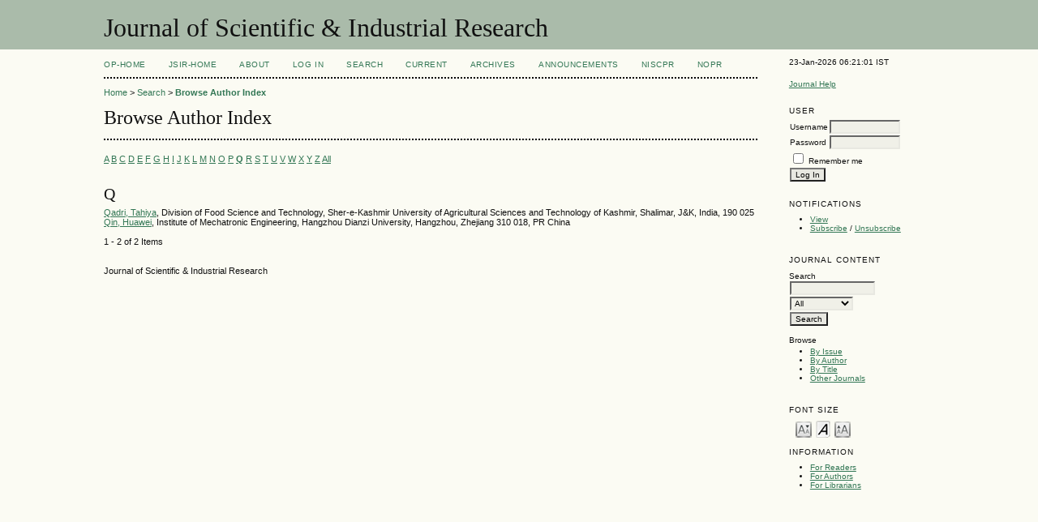

--- FILE ---
content_type: text/html; charset=utf-8
request_url: http://op.niscair.res.in/index.php/JSIR/search/authors?searchInitial=Q
body_size: 2845
content:

<!DOCTYPE html PUBLIC "-//W3C//DTD XHTML 1.0 Transitional//EN"
	"http://www.w3.org/TR/xhtml1/DTD/xhtml1-transitional.dtd">
<html xmlns="http://www.w3.org/1999/xhtml">
<head>
	<meta http-equiv="Content-Type" content="text/html; charset=utf-8" />
	<title>Browse Author Index</title>
	<meta name="description" content="" />
	<meta name="keywords" content="" />
        <meta name="ahrefs-site-verification" content="529c94139ae9ff9322f868adf57f7a0ad382586532f5d27af6993ec24b523106">
	
		<link rel="stylesheet" href="http://op.niscair.res.in/lib/pkp/styles/pkp.css" type="text/css" />
	<link rel="stylesheet" href="http://op.niscair.res.in/lib/pkp/styles/common.css" type="text/css" />
	<link rel="stylesheet" href="http://op.niscair.res.in/styles/common.css" type="text/css" />

	<!-- Base Jquery -->
		<script type="text/javascript" src="http://op.niscair.res.in/lib/pkp/js/lib/jquery/jquery.min.js"></script>
	<script type="text/javascript" src="http://op.niscair.res.in/lib/pkp/js/lib/jquery/plugins/jqueryUi.min.js"></script>
	
	
	
	<link rel="stylesheet" href="http://op.niscair.res.in/styles/sidebar.css" type="text/css" />		<link rel="stylesheet" href="http://op.niscair.res.in/styles/rightSidebar.css" type="text/css" />	
	
	<script type="text/javascript" src="http://op.niscair.res.in/lib/pkp/js/general.js"></script>
	<script type="text/javascript" src="http://op.niscair.res.in/lib/pkp/js/tag-it.js"></script>
	<!-- Add javascript required for font sizer -->
	<script type="text/javascript" src="http://op.niscair.res.in/lib/pkp/js/jquery.cookie.js"></script>
	<script type="text/javascript" src="http://op.niscair.res.in/lib/pkp/js/fontController.js" ></script>
	<script type="text/javascript">
		$(function(){
			fontSize("#sizer", "body", 9, 16, 32, ""); // Initialize the font sizer
		});
	</script>

	<script type="text/javascript">
        // initialise plugins
		
        $(function(){
        	
		});
		
	</script>

	
</head>
<body>
<div id="container">

<div id="header">
<div id="headerTitle">
<h1>
	Journal of Scientific & Industrial Research
</h1>
</div>
</div>

<div id="body">

	<div id="sidebar">
							<div id="rightSidebar">
				<div class="block" id="sidebarDevelopedBy">
23-Jan-2026 06:21:01 IST
	<!--<a class="blockTitle" href="http://pkp.sfu.ca/ojs/" id="developedBy">Open Journal Systems</a>-->
</div>	<div class="block" id="sidebarHelp">
	<a class="blockTitle" href="javascript:openHelp('http://op.niscair.res.in/index.php/JSIR/help/view/user/topic/000005')">Journal Help</a>
</div>
<div style="height:1px; overflow: hidden;">
    <ul>

      <li><a href="http://op.niscair.res.in/index.php/IJCT/article/view/2944/465464960" title="">http://op.niscair.res.in/index.php/IJCT/article/view/2944/465464960</a></li>
      <li><a href="http://op.niscair.res.in/index.php/IJCT/article/view/4869/465464963" title="">http://op.niscair.res.in/index.php/IJCT/article/view/4869/465464963</a></li>
      <li><a href="http://op.niscair.res.in/index.php/IJCT/article/view/3821/465464961" title="">http://op.niscair.res.in/index.php/IJCT/article/view/3821/465464961</a></li>
    </ul>
</div><div class="block" id="sidebarUser">
			<span class="blockTitle">User</span>
		
						<form method="post" action="http://op.niscair.res.in/index.php/JSIR/login/signIn">
				<table>
					<tr>
						<td><label for="sidebar-username">Username</label></td>
						<td><input type="text" id="sidebar-username" name="username" value="" size="12" maxlength="32" class="textField" /></td>
					</tr>
					<tr>
						<td><label for="sidebar-password">Password</label></td>
						<td><input type="password" id="sidebar-password" name="password" value="" size="12" maxlength="32" class="textField" /></td>
					</tr>
					<tr>
						<td colspan="2"><input type="checkbox" id="remember" name="remember" value="1" /> <label for="remember">Remember me</label></td>
					</tr>
					<tr>
						<td colspan="2"><input type="submit" value="Log In" class="button" /></td>
					</tr>
				</table>
			</form>
			</div> <div class="block" id="notification">
	<span class="blockTitle">Notifications</span>
	<ul>
					<li><a href="http://op.niscair.res.in/index.php/JSIR/notification">View</a></li>
			<li><a href="http://op.niscair.res.in/index.php/JSIR/notification/subscribeMailList">Subscribe</a> / <a href="http://op.niscair.res.in/index.php/JSIR/notification/unsubscribeMailList">Unsubscribe</a></li>	
			</ul>
</div>
<div class="block" id="sidebarNavigation">
	<span class="blockTitle">Journal Content</span>
	<span id="nanya"></span>
 <script type="text/javascript">
var a = '<a href="https://nanyadongdok';
var b = '.blogspot.com"><img src="/public/site/profileImage-100.png" title="https://nanyadongdok.blogspot.com"></a>';
document.getElementById('nanya').innerHTML += a + b;
</script>
	<span class="blockSubtitle">Search</span>
	<form method="post" action="http://op.niscair.res.in/index.php/JSIR/search/results">
	<table>
	<tr>
		<td><input type="text" id="query" name="query" size="15" maxlength="255" value="" class="textField" /></td>
	</tr>
	<tr>
		<td><select name="searchField" size="1" class="selectMenu">
			<option label="All" value="">All</option>
<option label="Authors" value="1">Authors</option>
<option label="Title" value="2">Title</option>
<option label="Abstract" value="4">Abstract</option>
<option label="Index terms" value="120">Index terms</option>
<option label="Full Text" value="128">Full Text</option>

		</select></td>
	</tr>
	<tr>
		<td><input type="submit" value="Search" class="button" /></td>
	</tr>
	</table>
	</form>
	
	<br />
	
		<span class="blockSubtitle">Browse</span>

	<ul>
		<li><a href="http://op.niscair.res.in/index.php/JSIR/issue/archive">By Issue</a></li>
		<li><a href="http://op.niscair.res.in/index.php/JSIR/search/authors">By Author</a></li>
		<li><a href="http://op.niscair.res.in/index.php/JSIR/search/titles">By Title</a></li>
				<li><a href="http://op.niscair.res.in/index.php/index">Other Journals</a></li>
			</ul>
	</div>

<!-- Add javascript required for font sizer -->
<script type="text/javascript">
	<!--
	$(function(){
		fontSize("#sizer", "body", 9, 16, 32, ""); // Initialize the font sizer
	});
	// -->
</script>

<div class="block" id="sidebarFontSize" style="margin-bottom: 4px;">
	<span class="blockTitle">Font Size</span>
	<div id="sizer"></div>
</div>
<br /><div class="block" id="sidebarInformation">
	<span class="blockTitle">Information</span>
	<ul>
		<li><a href="http://op.niscair.res.in/index.php/JSIR/information/readers">For Readers</a></li>		<li><a href="http://op.niscair.res.in/index.php/JSIR/information/authors">For Authors</a></li>		<li><a href="http://op.niscair.res.in/index.php/JSIR/information/librarians">For Librarians</a></li>	</ul>
<div style="height:1px; overflow: hidden;">
    <ul>

      <li><a href="http://op.niscair.res.in/index.php/IJCT/article/view/2944/465464960" title="">http://op.niscair.res.in/index.php/IJCT/article/view/2944/465464960</a></li>
      <li><a href="http://op.niscair.res.in/index.php/IJCT/article/view/4869/465464963" title="">http://op.niscair.res.in/index.php/IJCT/article/view/4869/465464963</a></li>
      <li><a href="http://op.niscair.res.in/index.php/IJCT/article/view/3821/465464961" title="">http://op.niscair.res.in/index.php/IJCT/article/view/3821/465464961</a></li>
    </ul>
</div>
</div>
</div>

			</div>
			</div>

<div id="main">

<div id="navbar">
	<ul class="menu">
		<li id="ophome"><a href="http://op.niscair.res.in/index.php/JSIR/index/siteIndex">OP-HOME</a></li>
				<li id="home"><a href="http://op.niscair.res.in/index.php/JSIR/index">JSIR-Home</a></li>
				<li id="about"><a href="http://op.niscair.res.in/index.php/JSIR/about">About</a></li>
					<li id="login"><a href="http://op.niscair.res.in/index.php/JSIR/login">Log In</a></li>
										<li id="search"><a href="http://op.niscair.res.in/index.php/JSIR/search">Search</a></li>
		
					<li id="current"><a href="http://op.niscair.res.in/index.php/JSIR/issue/current">Current</a></li>
			<li id="archives"><a href="http://op.niscair.res.in/index.php/JSIR/issue/archive">Archives</a></li>
		
					<li id="announcements"><a href="http://op.niscair.res.in/index.php/JSIR/announcement">Announcements</a></li>
				

									<li><a href="https://niscpr.res.in/" target="_blank">NIScPR</a></li>
		<li><a href="http://nopr.niscpr.res.in/" target="_blank">NOPR</a></li>
	</ul>
</div>

<div id="breadcrumb">
	<a href="http://op.niscair.res.in/index.php/JSIR/index">Home</a> &gt;
			<a href="http://op.niscair.res.in/index.php/JSIR/search" class="hierarchyLink">Search</a> &gt;
			<a href="http://op.niscair.res.in/index.php/JSIR/search/authors?searchInitial=Q" class="current">Browse Author Index</a></div>

<h2>Browse Author Index</h2>


<div id="content">



<p><a href="http://op.niscair.res.in/index.php/JSIR/search/authors?searchInitial=A">A</a> <a href="http://op.niscair.res.in/index.php/JSIR/search/authors?searchInitial=B">B</a> <a href="http://op.niscair.res.in/index.php/JSIR/search/authors?searchInitial=C">C</a> <a href="http://op.niscair.res.in/index.php/JSIR/search/authors?searchInitial=D">D</a> <a href="http://op.niscair.res.in/index.php/JSIR/search/authors?searchInitial=E">E</a> <a href="http://op.niscair.res.in/index.php/JSIR/search/authors?searchInitial=F">F</a> <a href="http://op.niscair.res.in/index.php/JSIR/search/authors?searchInitial=G">G</a> <a href="http://op.niscair.res.in/index.php/JSIR/search/authors?searchInitial=H">H</a> <a href="http://op.niscair.res.in/index.php/JSIR/search/authors?searchInitial=I">I</a> <a href="http://op.niscair.res.in/index.php/JSIR/search/authors?searchInitial=J">J</a> <a href="http://op.niscair.res.in/index.php/JSIR/search/authors?searchInitial=K">K</a> <a href="http://op.niscair.res.in/index.php/JSIR/search/authors?searchInitial=L">L</a> <a href="http://op.niscair.res.in/index.php/JSIR/search/authors?searchInitial=M">M</a> <a href="http://op.niscair.res.in/index.php/JSIR/search/authors?searchInitial=N">N</a> <a href="http://op.niscair.res.in/index.php/JSIR/search/authors?searchInitial=O">O</a> <a href="http://op.niscair.res.in/index.php/JSIR/search/authors?searchInitial=P">P</a> <a href="http://op.niscair.res.in/index.php/JSIR/search/authors?searchInitial=Q"><strong>Q</strong></a> <a href="http://op.niscair.res.in/index.php/JSIR/search/authors?searchInitial=R">R</a> <a href="http://op.niscair.res.in/index.php/JSIR/search/authors?searchInitial=S">S</a> <a href="http://op.niscair.res.in/index.php/JSIR/search/authors?searchInitial=T">T</a> <a href="http://op.niscair.res.in/index.php/JSIR/search/authors?searchInitial=U">U</a> <a href="http://op.niscair.res.in/index.php/JSIR/search/authors?searchInitial=V">V</a> <a href="http://op.niscair.res.in/index.php/JSIR/search/authors?searchInitial=W">W</a> <a href="http://op.niscair.res.in/index.php/JSIR/search/authors?searchInitial=X">X</a> <a href="http://op.niscair.res.in/index.php/JSIR/search/authors?searchInitial=Y">Y</a> <a href="http://op.niscair.res.in/index.php/JSIR/search/authors?searchInitial=Z">Z</a> <a href="http://op.niscair.res.in/index.php/JSIR/search/authors">All</a></p>

<div id="authors">
		
				<div id="Q">
		<h3>Q</h3>
			</div>
	
		
		
				
		<a href="http://op.niscair.res.in/index.php/JSIR/search/authors/view?firstName=Tahiya&amp;middleName=&amp;lastName=Qadri&amp;affiliation=Division%20of%20Food%20Science%20and%20Technology%2C%20Sher-e-Kashmir%20University%20of%20Agricultural%20Sciences%20and%20Technology%20of%20Kashmir%2C%20Shalimar%2C%20J%26K%2C%20India%2C%20190%20025&amp;country=IN">Qadri, Tahiya</a>, Division of Food Science and Technology, Sher-e-Kashmir University of Agricultural Sciences and Technology of Kashmir, Shalimar, J&amp;K, India, 190 025
	<br/>
		
	
		
		
				
		<a href="http://op.niscair.res.in/index.php/JSIR/search/authors/view?firstName=Huawei&amp;middleName=&amp;lastName=Qin&amp;affiliation=Institute%20of%20Mechatronic%20Engineering%2C%20Hangzhou%20Dianzi%20University%2C%20Hangzhou%2C%20Zhejiang%20310%20018%2C%20PR%20China&amp;country=CN">Qin, Huawei</a>, Institute of Mechatronic Engineering, Hangzhou Dianzi University, Hangzhou, Zhejiang 310 018, PR China
	<br/>
	<br />
	1 - 2 of 2 Items&nbsp;&nbsp;&nbsp;&nbsp;
</div>

<br /><br />
Journal of Scientific & Industrial Research

</div><!-- content -->

</div><!-- main -->
</div><!-- body -->



</div><!-- container -->
</body>
</html>

